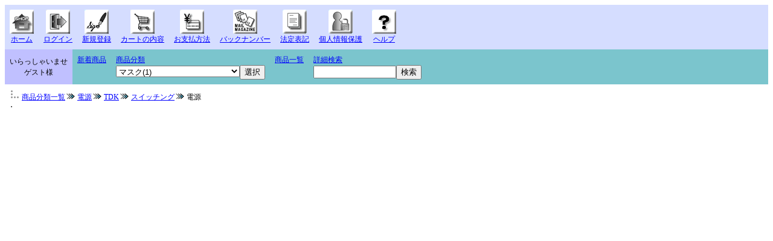

--- FILE ---
content_type: text/html;charset=EUC-JP
request_url: http://takahiro-e.co.jp/e-commex/cgi-bin/ex_disp_item_detail/id/HWS30A/
body_size: 7730
content:
<!DOCTYPE HTML PUBLIC "-//W3C//DTD HTML 4.01 Transitional//EN">
<HTML LANG="ja">
<head>
<meta http-equiv="content-type" content="text/html; charset=EUC-JP">
<meta http-equiv="content-style-type" content="text/css">
<meta name="keywords" content="HWS30A-24/A,半導体,IC,電子部品,ノーブル無線,国家技能検定,保守部品,スイッチ,LED,トランジスタ,サトーパーツ">
<meta name="description" content="昭和25年（1950年）に秋葉原電気街の旧秋葉原ラジオストアーで創業し、真空管販売から始はじまりトランジスタ、ダイオード、光デバイスなど、電子部品を専門に扱っていますお気軽にお問合せくださいタカヒロ電子有限会社&amp;#8195;東京都練馬区春日町4-34-6-202">
<link rel="canonical" href="https://www.takahiro-e.co.jp/e-commex/cgi-bin/ex_disp_item_detail/id/HWS30A/" />

<title>電源</title>
<style type="text/css">
<!--
	a:hover {text-decoration:underline; color:#AAAA66}
	span.normal{font-size:14px;line-height:20px}
	span.small{font-size:12px;line-height:18px}
	span.big{font-size:23px;line-height:30px}
	span.middle{font-size:16px;line-height:24px}
	div{font-size:8pt;line-height:12pt}
	div.categorylist{font-size:12px;line-height:18px;margin:0em 0em 0em 1em;padding:0em;}
	div.categorygroup{margin:0em;padding:0em;}
-->
</style>
<link href="/e-commex/css/add-style.css" rel="stylesheet" type="text/css">
<script type="text/javascript" src="/e-commex/cgi-bin/fold_category.js"></script>
<script type="text/javascript" src="/e-commex/cgi-bin/jquery-1.6.4.min.js"></script>
<script type="text/javascript" src="/e-commex/cgi-bin/jquery.cookie.js"></script>
<script type="text/javascript" src="/e-commex/cgi-bin/search.js?20230616"></script>


</head>
<body bgcolor="#FFFFFF" text="#000000" link="#0000FF" vlink="#0000FF" alink="#0000FF">
<table align="center" border="0" bgcolor="#D5DDFF" cellspacing="0" cellpadding="0" width="100%">
<tr bgcolor="#D5DDFF"><td>
 <table border="0" cellspacing="0" cellpadding="8">
 <tr>
<td align="center" nowrap><a href="https://www.takahiro-e.co.jp/"><img src="/e-commex/images/home.gif" border="0" alt="ホーム"><br><span class="small">ホーム</span></a></td>
<td align="center" nowrap><a href="https://www.takahiro-e.co.jp/e-commex/cgi-bin/ex_user_customer_login.cgi?jump=on&from1=ex_disp_item_detail%2Fid%2FHWS30A%2F" rel="nofollow"><img src="/e-commex/images/login.gif" border="0" alt="ログイン"><br><span class="small">ログイン</span></a></td>
<td align="center" nowrap><a href="https://www.takahiro-e.co.jp/e-commex/cgi-bin/ex_user_customer_create.cgi" rel="nofollow"><img src="/e-commex/images/signup.gif" border="0" alt="新規登録"><br><span class="small">新規登録</span></a></td>
<td align="center" nowrap><a href="https://www.takahiro-e.co.jp/e-commex/cgi-bin/ex_purchase_list.cgi" rel="nofollow"><img src="/e-commex/images/cart.gif" border="0" alt="カートの内容"><br><span class="small">カートの内容</span></a></td>
<td align="center" nowrap><a href="/e-commex/cgi-bin/ex_payment.cgi?jump=on&from1=ex_disp_item_detail%2Fid%2FHWS30A%2F" rel="nofollow"><img src="/e-commex/images/payment.gif" border="0" alt="お支払方法"><br><span class="small">お支払方法</span></a></td>
<td align="center" nowrap><a href="/e-commex/cgi-bin/ex_user_customer_back_list.cgi" rel="nofollow"><img src="/e-commex/images/mailmag.gif" border="0" alt="バックナンバー"><br><span class="small">バックナンバー</span></a></td>
<td align="center" nowrap><a href="/e-commex/cgi-bin/ex_law.cgi?jump=on&from1=ex_disp_item_detail%2Fid%2FHWS30A%2F" rel="nofollow"><img src="/e-commex/images/law.gif" border="0" alt="法定表記"><br><span class="small">法定表記</span></a></td>
<td align="center" nowrap><a href="/e-commex/cgi-bin/ex_privacy.cgi?jump=on&from1=ex_disp_item_detail%2Fid%2FHWS30A%2F" rel="nofollow"><img src="/e-commex/images/privacy.gif" border="0" alt="個人情報保護"><br><span class="small">個人情報保護</span></a></td>
<td align="center" nowrap><a href="/e-commex/cgi-bin/ex_help.cgi?jump=on&from1=ex_disp_item_detail%2Fid%2FHWS30A%2F" rel="nofollow"><img src="/e-commex/images/help.gif" border="0" alt="ヘルプ"><br><span class="small">ヘルプ</span></a></td>
 </tr>
 </table>
</td></tr>
</table>
<table align="center" border="0" bgcolor="#7BC5CD" cellspacing="0" cellpadding="0" width="100%">
<tr bgcolor="#7BC5CD"><td>
 <table border="0" cellspacing="0" cellpadding="8">
 <tr>
<td bgcolor="#C0C0FF" valign="middle" nowrap><span class="small"><table cellspacing="0" cellpadding="0" width="100%"><tr>
	<td align="center" nowrap><span class="small">いらっしゃいませ</span></td>
</tr>
<tr>
	<td align="center" nowrap><span class="small">ゲスト様</span></td>
</tr>
<tr>
	<td nowrap><span class="small"></span></td>
</tr>
</table></span></td>
<td valign="top"><span class="small"><a href="/e-commex/cgi-bin/ex_disp_new/">新着商品</a><br></span></td>
<td valign="top"><span class="small"><a href="/e-commex/cgi-bin/ex_disp_category/">商品分類</a><br><table cellspacing="0" cellpadding="0"><form action="#" id="frm_category" onsubmit="return Hinfo_ItemList('/e-commex/cgi-bin/ex_disp_category', 'frm_category');"><tr><td><select name="id"><option value="masuku">マスク(1)</option>
<option value="totuka">特価品</option>
<option value="tsonota">├その他特価品(19)</option>
<option value="totr">├トランジスタ</option>
<option value="pntr">│├トランジスタ(24)</option>
<option value="todeji">│├デジタルトランジ...(9)</option>
<option value="tofet">│└FET(1)</option>
<option value="d">├ダイオード1(19)</option>
<option value="c">├コンデンサ</option>
<option value="tanta">│├タンタルコンテ゛...(4)</option>
<option value="firumu">│├フイルム(2)</option>
<option value="torima">│├トリマコンテ゛ン...(2)</option>
<option value="denkai">│├電解コンデンサ(1)</option>
<option value="tyuu">│└チューブラ型電解...(0)</option>
<option value="tosyu">├特殊半導体(3)</option>
<option value="ledto">├LED(12)</option>
<option value="sw3">├スイッチ</option>
<option value="sw4">│└タクトスイッチ(1)</option>
<option value="ic1">├IC</option>
<option value="poweric2">│├レギュレータ(5)</option>
<option value="IC">│└IC(15)</option>
<option value="r">├抵抗</option>
<option value="rhan">│└半固定抵抗器(1)</option>
<option value="kiban">├ユニバーサル基板(67)</option>
<option value="henkan">├ＩＣ変換基板(19)</option>
<option value="eazo">├エアゾール・化学製品(6)</option>
<option value="janpu">├ジャンプワイヤ(4)</option>
<option value="cone">├Ｅ－クランプ(4)</option>
<option value="kou">├治具・工具(3)</option>
<option value="buredo">├ブレッドボード(7)</option>
<option value="kurimi">└クリーニングツール(1)</option>
<option value="nmc">ノーブル無線</option>
<option value="nconn">├N形コネクタ(24)</option>
<option value="sconn">├S形コネクタ(2)</option>
<option value="bncconn">├BNC形コネクタ(22)</option>
<option value="tnc">├TNC形コネクタ(9)</option>
<option value="nmconn">├NM形コネクタ(4)</option>
<option value="bnc75">├BNC75Ωコネクタ(3)</option>
<option value="nscon">└NSコネクタ(0)</option>
<option value="giken">国家技能検定</option>
<option value="assy">├電子機器組立</option>
<option value="class3">│├3級(2)</option>
<option value="class2">│├2級(2)</option>
<option value="class1">│└1級(2)</option>
<option value="oneclass">└単一等級</option>
<option value="connect">　└電子回路接続(3)</option>
<option value="semiconductor">半導体</option>
<option value="transistor">├トランジスタ</option>
<option value="germanium">│├ゲルマニウム(23)</option>
<option value="2sa">│├2SA  シリーズ(329)</option>
<option value="2sb">│├2SBシリーズ(164)</option>
<option value="2sc">│├2SCシリーズ(667)</option>
<option value="2sd">│├2SDシリーズ(210)</option>
<option value="kin">│├金属　タイプ</option>
<option value="jyan">││├ジャンボ タ...(9)</option>
<option value="to3">││├TO－３ タイ...(72)</option>
<option value="to66">││└TO－６６　タ...(16)</option>
<option value="dt">│├デジタルトランジ...(11)</option>
<option value="foreigntransistor">│├海外製トランジス...(20)</option>
<option value="igbt">│├IGBT(2)</option>
<option value="transistorarray">│├トランジスタアレ...(98)</option>
<option value="SONOTATR">│└その他トランジス...(1)</option>
<option value="fetkk">├FET</option>
<option value="2sk">│├2SKシリーズ(124)</option>
<option value="2sj">│├2SJシリーズ(36)</option>
<option value="3sk">│├3SKシリ－ズ(3)</option>
<option value="Fetn">│├海外 FET N-ｃｈ(6)</option>
<option value="fetj">│├海外 FET P-CH(2)</option>
<option value="fet-ar">│├FETアレー(1)</option>
<option value="msps">│├MSPS MOS FET(3)</option>
<option value="fet1">│└FET(1)</option>
<option value="diode">├ダイオード</option>
<option value="germaniumtr">│├ゲルマニウム(14)</option>
<option value="minidiode">│├小形ダイオード(21)</option>
<option value="varicap">│├バリキャップ(6)</option>
<option value="crd">│├CRD 定電流ダイオ...(13)</option>
<option value="rectifier">│├一般整流(111)</option>
<option value="frd">│├FRD(102)</option>
<option value="sbd">│├SBD(49)</option>
<option value="tvs">│├TVSアキシアル(1)</option>
<option value="bridgediode">│├単相ブリッジ(75)</option>
<option value="3bridgediode">│├三相ブリッジ(1)</option>
<option value="hvdiode">│├高圧(1)</option>
<option value="centertap">│├センタータップ(6)</option>
<option value="centertap1">│├センタータップ　...(7)</option>
<option value="centertap2">│├センタータップ　...(10)</option>
<option value="temperature">│├温度補償定電圧(2)</option>
<option value="stud">│├スタット型　一般...(42)</option>
<option value="stud1">│├スタット型　FRD(0)</option>
<option value="stud2">│├スタット型　SBD(0)</option>
<option value="pin">│├PIN(3)</option>
<option value="two">│├2素子(0)</option>
<option value="diode2">│├アキシャルダイオ...(0)</option>
<option value="abaran">│├アバランシェダイ...(6)</option>
<option value="tokud">│├特殊ダイオード(5)</option>
<option value="ksw">│├小型スイッイチン...(28)</option>
<option value="ksbd">│├小型ショットキー...(12)</option>
<option value="daia">│├ダイアック(2)</option>
<option value="dai">│├ダイオード(6)</option>
<option value="diode-array">│└ダイオードアレイ(1)</option>
<option value="zne1">├ツェナーダイオード（...</option>
<option value="200">│├200mW(1)</option>
<option value="250">│├250mW ツェナーダ...(46)</option>
<option value="300">│├300mw(1)</option>
<option value="400">│├400ｍW　ツェナー...(54)</option>
<option value="500">│├500ｍW　ツェナー...(205)</option>
<option value="1w">│├1W  ツェナーダイ...(117)</option>
<option value="25">│├2.5W　ツェナーダ...(6)</option>
<option value="3w">│├3W　ツェナーダイ...(5)</option>
<option value="5000W">│├5W　ツェナーダイ...(2)</option>
<option value="10w">│├10W　ツェナーダ...(10)</option>
<option value="ondoho">│└温度補償ツエナー...(0)</option>
<option value="opticaldevice">├光デバイス</option>
<option value="photocoupler">│├フォトカフ゜ラ(152)</option>
<option value="photosensor">│├フォトセンサ(2)</option>
<option value="phototransistor">│├フォトトランシ゛...(19)</option>
<option value="photodiode">│├フォトダイオード(11)</option>
<option value="led">│├LED(273)</option>
<option value="segumento">│└LED セク゛メント(60)</option>
<option value="ic">├ I C</option>
<option value="opeamp">│├オペアンプ(142)</option>
<option value="linear">│├リニア(19)</option>
<option value="conpareta">│├コンパレータ(35)</option>
<option value="motor-driver">│├モータードライブ(9)</option>
<option value="poweric">│├電源(248)</option>
<option value="poweramp">│├パワーアンプ(4)</option>
<option value="z80">│├Z80(6)</option>
<option value="led-ic">│├LED用 Ⅰ Ｃ(3)</option>
<option value="adc">│├A/D コンバータ(12)</option>
<option value="dac">│├D/A コンバータ(14)</option>
<option value="cpu">│├CPU(14)</option>
<option value="maikon">│├マイコン周辺ＬＳ...(21)</option>
<option value="ram">│├RAM(66)</option>
<option value="rom">│├ROM(31)</option>
<option value="FLASH">│├FLASH(2)</option>
<option value="75">│├７５シリーズ(90)</option>
<option value="ttl">│├7400シリーズ</option>
<option value="74">││├7400ｼﾘ-ｽ...(173)</option>
<option value="74ls">││├74LSｼﾘｰｽ...(398)</option>
<option value="74als">││├74ALSｼﾘｰ...(89)</option>
<option value="74s">││├74Sｼﾘｰｽ...(62)</option>
<option value="74as">││├74ASｼﾘｰｽ...(44)</option>
<option value="74H">││└74Hシリーズ(2)</option>
<option value="74f">│├74Fシリーズ(116)</option>
<option value="74hc">│├74HCｼﾘｰｽﾞ(463)</option>
<option value="74hct">│├74HCTｼﾘｰｽﾞ(70)</option>
<option value="74ac">│├74ACｼﾘｰｽﾞ(94)</option>
<option value="74act">│├74ACTｼﾘｰｽﾞ(67)</option>
<option value="74ABT">│├74ABTｼﾘｰｽﾞ(9)</option>
<option value="40h">│├40Hｼﾘｰｽﾞ(34)</option>
<option value="74c">│├MM74Cシリーズ(24)</option>
<option value="Cmos">│├C-MOS</option>
<option value="cmos40">││├C-MOS4000ｼ...(122)</option>
<option value="cmos45">││├C-MOS4500ｼ...(30)</option>
<option value="cmos14">││├C-MOS14000ｼ...(81)</option>
<option value="cmos145">││├C-MOS14500ｼ...(63)</option>
<option value="74LCX">││├74LCXシリー...(2)</option>
<option value="74FCT">││└74FCTシリー...(1)</option>
<option value="5000">│├TC5000シリーズ(13)</option>
<option value="9000">│├TC9000シリーズ(7)</option>
<option value="onegate">│├ワンゲート(1)</option>
<option value="contoroura">│├PWMコントローラ(4)</option>
<option value="tokusyuic">│├特殊ＩＣ(23)</option>
<option value="ic2">│├一般IC(1077)</option>
<option value="74hcu">│├74HCUシリーズ(2)</option>
<option value="MPU">│├MPU(24)</option>
<option value="MCU">│├MCU(13)</option>
<option value="ad">│├アナログ・デバイ...(94)</option>
<option value="mc">│├モトローラ社製品(26)</option>
<option value="max">│├マキシム社製IC(15)</option>
<option value="bb">│├Burr-Brown（TI）...(14)</option>
<option value="rca">│├RCA(25)</option>
<option value="PAL">│├PAL(13)</option>
<option value="PIC">│├PIC(5)</option>
<option value="INT">│├インターフェース(21)</option>
<option value="FIFO">│├FIFO(2)</option>
<option value="EPLD">│├EPLD(2)</option>
<option value="PLD">│└PLD(14)</option>
<option value="scrtriac">├SCR/トライアック</option>
<option value="triac">│├トライアック(57)</option>
<option value="scr">│├SCR(76)</option>
<option value="gto">│└GTO(2)</option>
<option value="put">├PUT</option>
<option value="put2">│└PUT(5)</option>
<option value="tokusyu">├特殊半導体</option>
<option value="pnpn">│├ｐｎｐｎ　スイッ...(0)</option>
<option value="tokusyuhan">│└特殊部品(1)</option>
<option value="hallelements">├ホール素子</option>
<option value="hallelements2">│└ホール素子2(1)</option>
<option value="laser">├レーザーダイオード(9)</option>
<option value="icp">├ICプロテクタ(5)</option>
<option value="kaigaitr">├海外トランジスタ(4)</option>
<option value="sbs">├SBS(1)</option>
<option value="ccd">├CCD(4)</option>
<option value="SSR">├SSR(ソリッドステイト...(4)</option>
<option value="surge-ab">└サージアブソーバー</option>
<option value="barisuter">　├バリスター(26)</option>
<option value="VRD">　└サージアブソーバ...(3)</option>
<option value="ele-parts">電子部品</option>
<option value="relay">├リレー</option>
<option value="relay2">│├富士通高見沢(2)</option>
<option value="photomos">│├Panasonic フォト...(8)</option>
<option value="relay1">│└リレ1(3)</option>
<option value="socket">├ソケット</option>
<option value="lever">│├レバー式(13)</option>
<option value="icsocket">│├I C ソケット(51)</option>
<option value="resepu">│├ＡＰ社 レセプタ...(2)</option>
<option value="PINSOKET">│├ピンソケット(3)</option>
<option value="LEDSOCKET">│└LEDソケット(2)</option>
<option value="heda">├ヘッダーピン</option>
<option value="sen">│├ＡＰ社 直線型コ...(2)</option>
<option value="kaku">│├ＡＰ社 直角型コ...(2)</option>
<option value="PINHEDER">│└ピンヘッダ(7)</option>
<option value="crystal">├水晶発振</option>
<option value="crystal2">│├水晶発振器(5)</option>
<option value="crystal3">│└水晶振動子(1)</option>
<option value="thermistor">├サーミスタ</option>
<option value="tempthermistor">│└温度測定(3)</option>
<option value="tanshi">├端子(2)</option>
<option value="coa">├コア</option>
<option value="f-coa">│└フェライトコア(1)</option>
<option value="kf">├クランプフイルター(1)</option>
<option value="tear">├抵抗アレー</option>
<option value="898-1">│├898-1シリーズ(14)</option>
<option value="898-3">│├898-3シリーズ(18)</option>
<option value="899-1">│├899-1シリーズ(15)</option>
<option value="899-3">│├899-3シリーズ(19)</option>
<option value="898-5">│├898-5シリーズ(2)</option>
<option value="899-5">│└899-5シリーズ(2)</option>
<option value="gaido">├ガイドレ－ル(5)</option>
<option value="fuiruta">├ｾﾗﾐｯｸﾌｲﾙﾀ(4)</option>
<option value="dl">├ディレイライン(4)</option>
<option value="si-to">├絶縁シート(1)</option>
<option value="taiko">├抵抗</option>
<option value="stct">│├サーメットトリマ(4)</option>
<option value="SOLID">│├ソリッド抵抗(0)</option>
<option value="CARBON">│├カーボン抵抗(0)</option>
<option value="METAL">│├金属皮膜抵抗(0)</option>
<option value="METALOXIDE">│├酸化金属皮膜抵抗(0)</option>
<option value="CEMENT">│├セメント抵抗(0)</option>
<option value="HORO">│├ホーロー抵抗(0)</option>
<option value="KAHEN">│└可変抵抗(1)</option>
<option value="tyuon">├超音波センサ(2)</option>
<option value="coil">├インダクタ、コイル(1)</option>
<option value="capacitor">├コンデンサ</option>
<option value="DENKAI">│├アルミ電解コンデ...(0)</option>
<option value="Tantal">│├タンタルコンデン...(0)</option>
<option value="FILM">│├フィルムコンデン...(2)</option>
<option value="ceramic">│├セラミックコンデ...(2)</option>
<option value="styrene">│├スチロールコンデ...(0)</option>
<option value="mica">│└マイカコンデンサ(0)</option>
<option value="SONOTA">└その他(1)</option>
<option value="ele-parts2">電気部品</option>
<option value="switch">└スイッチ(1)</option>
<option value="KOUGU">機械工具電材</option>
<option value="hannda">├ハンダ(3)</option>
<option value="KIBANN">└基板(5)</option>
<option value="power">電源</option>
<option value="tdk">├TDK</option>
<option value="switched-power">│├スイッチング(0)</option>
<option value="DC-DC">│├DC-DCコンバータ(2)</option>
<option value="DC-DCIN">│└DC/DCインバータ...(0)</option>
<option value="cosel">└COSEL</option>
<option value="switched-power2">　└スイッチング(3)</option>
<option value="fin">放熱器</option>
<option value="kuro">├黒崎製作所(12)</option>
<option value="kamon">├カモン(1)</option>
<option value="FIN-HOKA">├その他(3)</option>
<option value="LEX">└LEX(3)</option>
<option value="konekuta">ｶｰﾄﾞｴｯｼﾞｺﾈｸﾀ(25)</option>
<option value="sunhayato">サンハヤト</option>
<option value="tool">├治具・工具</option>
<option value="pins">│├ピンそろった(1)</option>
<option value="icin">│├IC挿入治具(2)</option>
<option value="icoff">│└IC引き抜き治具(4)</option>
<option value="edu">├教育実習用</option>
<option value="bbord">│├ブレットボード(4)</option>
<option value="jumpwirekit">│├ジャンプワイヤキ...(1)</option>
<option value="jumpwire">│└ジャンプワイヤ(0)</option>
<option value="uniboard">├ユニバーサル基板</option>
<option value="U-KIBANN">│├基板(5)</option>
<option value="exboard2">│├変換基板(1)</option>
<option value="led3">│└LED(0)</option>
<option value="chemical">├エアゾール・化学製品</option>
<option value="contact">│├接点復活剤(0)</option>
<option value="hayato-ru">│├一般用洗浄剤(1)</option>
<option value="HOKA">│└その他(1)</option>
<option value="clmp">├イークランプ</option>
<option value="e-clmp">│└e-clamp(6)</option>
<option value="JOWConnectors">└ジョーコネクター(9)</option>
<option value="omuro">オムロン</option>
<option value="rirei3">├リレー</option>
<option value="fetrirei">│├MOS FET リレー(0)</option>
<option value="rirei4">│└一般 リレー(1)</option>
<option value="sw1">└スイッチ</option>
<option value="sw2">　└タクトスイッチ(0)</option>
<option value="fujiso">ニデック(旧フジソク)</option>
<option value="sw">├SW</option>
<option value="2psw">│├2極　スイッチ(0)</option>
<option value="4psw">│└4極双投/4P  pole(0)</option>
<option value="dip">├DIPｽﾗｲﾄﾞSW(44)</option>
<option value="rou">├ロータリーSW(11)</option>
<option value="ken">├検出SW(0)</option>
<option value="togu">├トグルSW(181)</option>
<option value="rousw">├ロータリーコードSW(19)</option>
<option value="souko">├照光式押ボタンSW(52)</option>
<option value="roka">├ロッカーSW(58)</option>
<option value="reba">├レバー・ロッカーSW(30)</option>
<option value="sura">├スライドSW(58)</option>
<option value="kisw">├キーSW(5)</option>
<option value="taku">├タクティールSWタクテ...(8)</option>
<option value="osisw">├押ボタンSW(87)</option>
<option value="aku">└アクセサリー(1)</option>
<option value="lightning">雷対策(0)</option>
<option value="nisyu">第二種電気工事士　技能試...</option>
<option value="nisyuko">├第二種電気工事士　技...(0)</option>
<option value="nisyukou">└HOZAN 第二種電気工事...(1)</option>
<option value="fukutsu">福山通運　￥３３０　関東...(1)</option>
<option value="beto">別途手数料(2)</option>
<option value="soh">その他在庫品(3)</option>
<option value="daihiki">代引手数料(1)</option>
<option value="elekit">エレキット(0)</option>
</select><input type="submit" value="選択"></td></tr></form></table>
</span></td>
<td valign="top"><span class="small"><a href="/e-commex/cgi-bin/ex_disp_item/">商品一覧</a></span></td>
<td valign="top" nowrap><span class="small"><table cellspacing="0" cellpadding="0"><form action="/e-commex/cgi-bin/ex_simple_search.cgi" method="post"><tr><td><span class="small"><a href="/e-commex/cgi-bin/ex_search_exe.cgi" rel="nofollow">詳細検索</a><br><input type="text" name="txt_keyword" maxlength="64" size="15" value=""><input type="submit" value="検索"></span></td></tr></form></table></span></td>
 </tr>
 </table>
</td></tr>
</table>
<table align="center" border="0" bgcolor="#FFFFFF" cellspacing="0" cellpadding="0" width="100%">
<tr bgcolor="#FFFFFF"><td valign="top" height="600">
 <table border="0" cellspacing="0" cellpadding="10" width="100%">
 <tr>
<td><script language="JavaScript">
<!--
function CallCGI(val) {
	var i = 0;
	var len = document.forms.length;
	var objf;
	for(i = 0; i < len; i++) {
		if(document.forms[i].name == val) {
			objf = document.forms[i];
			break;
		}
	}
	var m = -1;
	var n = -1;
	len = objf.elements.length;
	for(i = 0; i < len; i++) {
		if(objf.elements[i].name == "SUBITEMID") {
			m = objf.elements[i].selectedIndex;
		} else if(objf.elements[i].name == "SUBITEM2ID") {
			n = objf.elements[i].selectedIndex;
		}
	}
	var url = "/e-commex/cgi-bin/ex_disp_item_detail.cgi?id=HWS30A&item=" + val;
	if(m >= 0) {
		url += "&subitem=" + objf.SUBITEMID.options[m].value;
	}
	if(n >= 0) {
		url += "&subitem2=" + objf.SUBITEM2ID.options[n].value;
	}
	url += "#" + val;
	location.href = url;
}
//-->
</script>
<!-- -->
<script type="application/ld+json">
{
"@context" : "http://schema.org",
"@graph" :
[
{
  "@type": "BreadcrumbList",
  "itemListElement":
  [
	    {
      "@type": "ListItem",
      "position": 1,
      "item":
      {
        "@id": "http://www.takahiro-e.co.jp/e-commex/cgi-bin/ex_disp_category/",
        "name": "商品分類一覧"
      }
    }
,    {
      "@type": "ListItem",
      "position": 2,
      "item":
      {
        "@id": "http://www.takahiro-e.co.jp/e-commex/cgi-bin/ex_disp_category/id/power/",
        "name": "電源"
      }
    }
,    {
      "@type": "ListItem",
      "position": 3,
      "item":
      {
        "@id": "http://www.takahiro-e.co.jp/e-commex/cgi-bin/ex_disp_category/id/tdk/",
        "name": "TDK"
      }
    }
,    {
      "@type": "ListItem",
      "position": 4,
      "item":
      {
        "@id": "http://www.takahiro-e.co.jp/e-commex/cgi-bin/ex_disp_category/id/switched-power/",
        "name": "スイッチング"
      }
    }
,    {
      "@type": "ListItem",
      "position": 5,
      "item":
      {
        "@id": "http://www.takahiro-e.co.jp/e-commex/cgi-bin/ex_disp_item_detail/id/HWS30A/",
        "name": "電源"
      }
    }

  ]
}

]
}
</script>
<!-- -->
<span class="small"><img src="/e-commex/images/sq1.gif"><a href="/e-commex/cgi-bin/ex_disp_category/">商品分類一覧</a><img src="/e-commex/images/sq2.gif"><a href="/e-commex/cgi-bin/ex_disp_category/id/power/">電源</a><img src="/e-commex/images/sq2.gif"><a href="/e-commex/cgi-bin/ex_disp_category/id/tdk/">TDK</a><img src="/e-commex/images/sq2.gif"><a href="/e-commex/cgi-bin/ex_disp_category/id/switched-power/">スイッチング</a><img src="/e-commex/images/sq2.gif">電源<br></span></style>
<table border="0">
<form action="" method="post">

<tr>
	<td><span class="small"></span></td>
</tr>
</form>
</table>
<table width="" height="" bgcolor="#" border="" bordercolor="" cellspacing="" cellpadding="">

</table>
<table border="0">
<form action="" method="post">

<tr>
	<td><span class="small"></span></td>
</tr>
</form>
</table>

</td>

 </tr>
 </table>
</td></tr>
</table>
<div style="margin:0px;padding:0px;"><a href="http://www.asj.ne.jp/" target="_blank"><img src="/e-commex/images/rentalserver-asj-hostingservice.gif" style="float:right;border-style:none;" alt="レンタルサーバーASJホスティングサービス"></a></div>
</body>
</html>


--- FILE ---
content_type: text/html;charset=EUC-JP
request_url: https://takahiro-e.co.jp/e-commex/cgi-bin/ex_disp_item_detail/id/HWS30A/
body_size: 7730
content:
<!DOCTYPE HTML PUBLIC "-//W3C//DTD HTML 4.01 Transitional//EN">
<HTML LANG="ja">
<head>
<meta http-equiv="content-type" content="text/html; charset=EUC-JP">
<meta http-equiv="content-style-type" content="text/css">
<meta name="keywords" content="HWS30A-24/A,半導体,IC,電子部品,ノーブル無線,国家技能検定,保守部品,スイッチ,LED,トランジスタ,サトーパーツ">
<meta name="description" content="昭和25年（1950年）に秋葉原電気街の旧秋葉原ラジオストアーで創業し、真空管販売から始はじまりトランジスタ、ダイオード、光デバイスなど、電子部品を専門に扱っていますお気軽にお問合せくださいタカヒロ電子有限会社&amp;#8195;東京都練馬区春日町4-34-6-202">
<link rel="canonical" href="https://www.takahiro-e.co.jp/e-commex/cgi-bin/ex_disp_item_detail/id/HWS30A/" />

<title>電源</title>
<style type="text/css">
<!--
	a:hover {text-decoration:underline; color:#AAAA66}
	span.normal{font-size:14px;line-height:20px}
	span.small{font-size:12px;line-height:18px}
	span.big{font-size:23px;line-height:30px}
	span.middle{font-size:16px;line-height:24px}
	div{font-size:8pt;line-height:12pt}
	div.categorylist{font-size:12px;line-height:18px;margin:0em 0em 0em 1em;padding:0em;}
	div.categorygroup{margin:0em;padding:0em;}
-->
</style>
<link href="/e-commex/css/add-style.css" rel="stylesheet" type="text/css">
<script type="text/javascript" src="/e-commex/cgi-bin/fold_category.js"></script>
<script type="text/javascript" src="/e-commex/cgi-bin/jquery-1.6.4.min.js"></script>
<script type="text/javascript" src="/e-commex/cgi-bin/jquery.cookie.js"></script>
<script type="text/javascript" src="/e-commex/cgi-bin/search.js?20230616"></script>


</head>
<body bgcolor="#FFFFFF" text="#000000" link="#0000FF" vlink="#0000FF" alink="#0000FF">
<table align="center" border="0" bgcolor="#D5DDFF" cellspacing="0" cellpadding="0" width="100%">
<tr bgcolor="#D5DDFF"><td>
 <table border="0" cellspacing="0" cellpadding="8">
 <tr>
<td align="center" nowrap><a href="https://www.takahiro-e.co.jp/"><img src="/e-commex/images/home.gif" border="0" alt="ホーム"><br><span class="small">ホーム</span></a></td>
<td align="center" nowrap><a href="https://www.takahiro-e.co.jp/e-commex/cgi-bin/ex_user_customer_login.cgi?jump=on&from1=ex_disp_item_detail%2Fid%2FHWS30A%2F" rel="nofollow"><img src="/e-commex/images/login.gif" border="0" alt="ログイン"><br><span class="small">ログイン</span></a></td>
<td align="center" nowrap><a href="https://www.takahiro-e.co.jp/e-commex/cgi-bin/ex_user_customer_create.cgi" rel="nofollow"><img src="/e-commex/images/signup.gif" border="0" alt="新規登録"><br><span class="small">新規登録</span></a></td>
<td align="center" nowrap><a href="https://www.takahiro-e.co.jp/e-commex/cgi-bin/ex_purchase_list.cgi" rel="nofollow"><img src="/e-commex/images/cart.gif" border="0" alt="カートの内容"><br><span class="small">カートの内容</span></a></td>
<td align="center" nowrap><a href="/e-commex/cgi-bin/ex_payment.cgi?jump=on&from1=ex_disp_item_detail%2Fid%2FHWS30A%2F" rel="nofollow"><img src="/e-commex/images/payment.gif" border="0" alt="お支払方法"><br><span class="small">お支払方法</span></a></td>
<td align="center" nowrap><a href="/e-commex/cgi-bin/ex_user_customer_back_list.cgi" rel="nofollow"><img src="/e-commex/images/mailmag.gif" border="0" alt="バックナンバー"><br><span class="small">バックナンバー</span></a></td>
<td align="center" nowrap><a href="/e-commex/cgi-bin/ex_law.cgi?jump=on&from1=ex_disp_item_detail%2Fid%2FHWS30A%2F" rel="nofollow"><img src="/e-commex/images/law.gif" border="0" alt="法定表記"><br><span class="small">法定表記</span></a></td>
<td align="center" nowrap><a href="/e-commex/cgi-bin/ex_privacy.cgi?jump=on&from1=ex_disp_item_detail%2Fid%2FHWS30A%2F" rel="nofollow"><img src="/e-commex/images/privacy.gif" border="0" alt="個人情報保護"><br><span class="small">個人情報保護</span></a></td>
<td align="center" nowrap><a href="/e-commex/cgi-bin/ex_help.cgi?jump=on&from1=ex_disp_item_detail%2Fid%2FHWS30A%2F" rel="nofollow"><img src="/e-commex/images/help.gif" border="0" alt="ヘルプ"><br><span class="small">ヘルプ</span></a></td>
 </tr>
 </table>
</td></tr>
</table>
<table align="center" border="0" bgcolor="#7BC5CD" cellspacing="0" cellpadding="0" width="100%">
<tr bgcolor="#7BC5CD"><td>
 <table border="0" cellspacing="0" cellpadding="8">
 <tr>
<td bgcolor="#C0C0FF" valign="middle" nowrap><span class="small"><table cellspacing="0" cellpadding="0" width="100%"><tr>
	<td align="center" nowrap><span class="small">いらっしゃいませ</span></td>
</tr>
<tr>
	<td align="center" nowrap><span class="small">ゲスト様</span></td>
</tr>
<tr>
	<td nowrap><span class="small"></span></td>
</tr>
</table></span></td>
<td valign="top"><span class="small"><a href="/e-commex/cgi-bin/ex_disp_new/">新着商品</a><br></span></td>
<td valign="top"><span class="small"><a href="/e-commex/cgi-bin/ex_disp_category/">商品分類</a><br><table cellspacing="0" cellpadding="0"><form action="#" id="frm_category" onsubmit="return Hinfo_ItemList('/e-commex/cgi-bin/ex_disp_category', 'frm_category');"><tr><td><select name="id"><option value="masuku">マスク(1)</option>
<option value="totuka">特価品</option>
<option value="tsonota">├その他特価品(19)</option>
<option value="totr">├トランジスタ</option>
<option value="pntr">│├トランジスタ(24)</option>
<option value="todeji">│├デジタルトランジ...(9)</option>
<option value="tofet">│└FET(1)</option>
<option value="d">├ダイオード1(19)</option>
<option value="c">├コンデンサ</option>
<option value="tanta">│├タンタルコンテ゛...(4)</option>
<option value="firumu">│├フイルム(2)</option>
<option value="torima">│├トリマコンテ゛ン...(2)</option>
<option value="denkai">│├電解コンデンサ(1)</option>
<option value="tyuu">│└チューブラ型電解...(0)</option>
<option value="tosyu">├特殊半導体(3)</option>
<option value="ledto">├LED(12)</option>
<option value="sw3">├スイッチ</option>
<option value="sw4">│└タクトスイッチ(1)</option>
<option value="ic1">├IC</option>
<option value="poweric2">│├レギュレータ(5)</option>
<option value="IC">│└IC(15)</option>
<option value="r">├抵抗</option>
<option value="rhan">│└半固定抵抗器(1)</option>
<option value="kiban">├ユニバーサル基板(67)</option>
<option value="henkan">├ＩＣ変換基板(19)</option>
<option value="eazo">├エアゾール・化学製品(6)</option>
<option value="janpu">├ジャンプワイヤ(4)</option>
<option value="cone">├Ｅ－クランプ(4)</option>
<option value="kou">├治具・工具(3)</option>
<option value="buredo">├ブレッドボード(7)</option>
<option value="kurimi">└クリーニングツール(1)</option>
<option value="nmc">ノーブル無線</option>
<option value="nconn">├N形コネクタ(24)</option>
<option value="sconn">├S形コネクタ(2)</option>
<option value="bncconn">├BNC形コネクタ(22)</option>
<option value="tnc">├TNC形コネクタ(9)</option>
<option value="nmconn">├NM形コネクタ(4)</option>
<option value="bnc75">├BNC75Ωコネクタ(3)</option>
<option value="nscon">└NSコネクタ(0)</option>
<option value="giken">国家技能検定</option>
<option value="assy">├電子機器組立</option>
<option value="class3">│├3級(2)</option>
<option value="class2">│├2級(2)</option>
<option value="class1">│└1級(2)</option>
<option value="oneclass">└単一等級</option>
<option value="connect">　└電子回路接続(3)</option>
<option value="semiconductor">半導体</option>
<option value="transistor">├トランジスタ</option>
<option value="germanium">│├ゲルマニウム(23)</option>
<option value="2sa">│├2SA  シリーズ(329)</option>
<option value="2sb">│├2SBシリーズ(164)</option>
<option value="2sc">│├2SCシリーズ(667)</option>
<option value="2sd">│├2SDシリーズ(210)</option>
<option value="kin">│├金属　タイプ</option>
<option value="jyan">││├ジャンボ タ...(9)</option>
<option value="to3">││├TO－３ タイ...(72)</option>
<option value="to66">││└TO－６６　タ...(16)</option>
<option value="dt">│├デジタルトランジ...(11)</option>
<option value="foreigntransistor">│├海外製トランジス...(20)</option>
<option value="igbt">│├IGBT(2)</option>
<option value="transistorarray">│├トランジスタアレ...(98)</option>
<option value="SONOTATR">│└その他トランジス...(1)</option>
<option value="fetkk">├FET</option>
<option value="2sk">│├2SKシリーズ(124)</option>
<option value="2sj">│├2SJシリーズ(36)</option>
<option value="3sk">│├3SKシリ－ズ(3)</option>
<option value="Fetn">│├海外 FET N-ｃｈ(6)</option>
<option value="fetj">│├海外 FET P-CH(2)</option>
<option value="fet-ar">│├FETアレー(1)</option>
<option value="msps">│├MSPS MOS FET(3)</option>
<option value="fet1">│└FET(1)</option>
<option value="diode">├ダイオード</option>
<option value="germaniumtr">│├ゲルマニウム(14)</option>
<option value="minidiode">│├小形ダイオード(21)</option>
<option value="varicap">│├バリキャップ(6)</option>
<option value="crd">│├CRD 定電流ダイオ...(13)</option>
<option value="rectifier">│├一般整流(111)</option>
<option value="frd">│├FRD(102)</option>
<option value="sbd">│├SBD(49)</option>
<option value="tvs">│├TVSアキシアル(1)</option>
<option value="bridgediode">│├単相ブリッジ(75)</option>
<option value="3bridgediode">│├三相ブリッジ(1)</option>
<option value="hvdiode">│├高圧(1)</option>
<option value="centertap">│├センタータップ(6)</option>
<option value="centertap1">│├センタータップ　...(7)</option>
<option value="centertap2">│├センタータップ　...(10)</option>
<option value="temperature">│├温度補償定電圧(2)</option>
<option value="stud">│├スタット型　一般...(42)</option>
<option value="stud1">│├スタット型　FRD(0)</option>
<option value="stud2">│├スタット型　SBD(0)</option>
<option value="pin">│├PIN(3)</option>
<option value="two">│├2素子(0)</option>
<option value="diode2">│├アキシャルダイオ...(0)</option>
<option value="abaran">│├アバランシェダイ...(6)</option>
<option value="tokud">│├特殊ダイオード(5)</option>
<option value="ksw">│├小型スイッイチン...(28)</option>
<option value="ksbd">│├小型ショットキー...(12)</option>
<option value="daia">│├ダイアック(2)</option>
<option value="dai">│├ダイオード(6)</option>
<option value="diode-array">│└ダイオードアレイ(1)</option>
<option value="zne1">├ツェナーダイオード（...</option>
<option value="200">│├200mW(1)</option>
<option value="250">│├250mW ツェナーダ...(46)</option>
<option value="300">│├300mw(1)</option>
<option value="400">│├400ｍW　ツェナー...(54)</option>
<option value="500">│├500ｍW　ツェナー...(205)</option>
<option value="1w">│├1W  ツェナーダイ...(117)</option>
<option value="25">│├2.5W　ツェナーダ...(6)</option>
<option value="3w">│├3W　ツェナーダイ...(5)</option>
<option value="5000W">│├5W　ツェナーダイ...(2)</option>
<option value="10w">│├10W　ツェナーダ...(10)</option>
<option value="ondoho">│└温度補償ツエナー...(0)</option>
<option value="opticaldevice">├光デバイス</option>
<option value="photocoupler">│├フォトカフ゜ラ(152)</option>
<option value="photosensor">│├フォトセンサ(2)</option>
<option value="phototransistor">│├フォトトランシ゛...(19)</option>
<option value="photodiode">│├フォトダイオード(11)</option>
<option value="led">│├LED(273)</option>
<option value="segumento">│└LED セク゛メント(60)</option>
<option value="ic">├ I C</option>
<option value="opeamp">│├オペアンプ(142)</option>
<option value="linear">│├リニア(19)</option>
<option value="conpareta">│├コンパレータ(35)</option>
<option value="motor-driver">│├モータードライブ(9)</option>
<option value="poweric">│├電源(248)</option>
<option value="poweramp">│├パワーアンプ(4)</option>
<option value="z80">│├Z80(6)</option>
<option value="led-ic">│├LED用 Ⅰ Ｃ(3)</option>
<option value="adc">│├A/D コンバータ(12)</option>
<option value="dac">│├D/A コンバータ(14)</option>
<option value="cpu">│├CPU(14)</option>
<option value="maikon">│├マイコン周辺ＬＳ...(21)</option>
<option value="ram">│├RAM(66)</option>
<option value="rom">│├ROM(31)</option>
<option value="FLASH">│├FLASH(2)</option>
<option value="75">│├７５シリーズ(90)</option>
<option value="ttl">│├7400シリーズ</option>
<option value="74">││├7400ｼﾘ-ｽ...(173)</option>
<option value="74ls">││├74LSｼﾘｰｽ...(398)</option>
<option value="74als">││├74ALSｼﾘｰ...(89)</option>
<option value="74s">││├74Sｼﾘｰｽ...(62)</option>
<option value="74as">││├74ASｼﾘｰｽ...(44)</option>
<option value="74H">││└74Hシリーズ(2)</option>
<option value="74f">│├74Fシリーズ(116)</option>
<option value="74hc">│├74HCｼﾘｰｽﾞ(463)</option>
<option value="74hct">│├74HCTｼﾘｰｽﾞ(70)</option>
<option value="74ac">│├74ACｼﾘｰｽﾞ(94)</option>
<option value="74act">│├74ACTｼﾘｰｽﾞ(67)</option>
<option value="74ABT">│├74ABTｼﾘｰｽﾞ(9)</option>
<option value="40h">│├40Hｼﾘｰｽﾞ(34)</option>
<option value="74c">│├MM74Cシリーズ(24)</option>
<option value="Cmos">│├C-MOS</option>
<option value="cmos40">││├C-MOS4000ｼ...(122)</option>
<option value="cmos45">││├C-MOS4500ｼ...(30)</option>
<option value="cmos14">││├C-MOS14000ｼ...(81)</option>
<option value="cmos145">││├C-MOS14500ｼ...(63)</option>
<option value="74LCX">││├74LCXシリー...(2)</option>
<option value="74FCT">││└74FCTシリー...(1)</option>
<option value="5000">│├TC5000シリーズ(13)</option>
<option value="9000">│├TC9000シリーズ(7)</option>
<option value="onegate">│├ワンゲート(1)</option>
<option value="contoroura">│├PWMコントローラ(4)</option>
<option value="tokusyuic">│├特殊ＩＣ(23)</option>
<option value="ic2">│├一般IC(1077)</option>
<option value="74hcu">│├74HCUシリーズ(2)</option>
<option value="MPU">│├MPU(24)</option>
<option value="MCU">│├MCU(13)</option>
<option value="ad">│├アナログ・デバイ...(94)</option>
<option value="mc">│├モトローラ社製品(26)</option>
<option value="max">│├マキシム社製IC(15)</option>
<option value="bb">│├Burr-Brown（TI）...(14)</option>
<option value="rca">│├RCA(25)</option>
<option value="PAL">│├PAL(13)</option>
<option value="PIC">│├PIC(5)</option>
<option value="INT">│├インターフェース(21)</option>
<option value="FIFO">│├FIFO(2)</option>
<option value="EPLD">│├EPLD(2)</option>
<option value="PLD">│└PLD(14)</option>
<option value="scrtriac">├SCR/トライアック</option>
<option value="triac">│├トライアック(57)</option>
<option value="scr">│├SCR(76)</option>
<option value="gto">│└GTO(2)</option>
<option value="put">├PUT</option>
<option value="put2">│└PUT(5)</option>
<option value="tokusyu">├特殊半導体</option>
<option value="pnpn">│├ｐｎｐｎ　スイッ...(0)</option>
<option value="tokusyuhan">│└特殊部品(1)</option>
<option value="hallelements">├ホール素子</option>
<option value="hallelements2">│└ホール素子2(1)</option>
<option value="laser">├レーザーダイオード(9)</option>
<option value="icp">├ICプロテクタ(5)</option>
<option value="kaigaitr">├海外トランジスタ(4)</option>
<option value="sbs">├SBS(1)</option>
<option value="ccd">├CCD(4)</option>
<option value="SSR">├SSR(ソリッドステイト...(4)</option>
<option value="surge-ab">└サージアブソーバー</option>
<option value="barisuter">　├バリスター(26)</option>
<option value="VRD">　└サージアブソーバ...(3)</option>
<option value="ele-parts">電子部品</option>
<option value="relay">├リレー</option>
<option value="relay2">│├富士通高見沢(2)</option>
<option value="photomos">│├Panasonic フォト...(8)</option>
<option value="relay1">│└リレ1(3)</option>
<option value="socket">├ソケット</option>
<option value="lever">│├レバー式(13)</option>
<option value="icsocket">│├I C ソケット(51)</option>
<option value="resepu">│├ＡＰ社 レセプタ...(2)</option>
<option value="PINSOKET">│├ピンソケット(3)</option>
<option value="LEDSOCKET">│└LEDソケット(2)</option>
<option value="heda">├ヘッダーピン</option>
<option value="sen">│├ＡＰ社 直線型コ...(2)</option>
<option value="kaku">│├ＡＰ社 直角型コ...(2)</option>
<option value="PINHEDER">│└ピンヘッダ(7)</option>
<option value="crystal">├水晶発振</option>
<option value="crystal2">│├水晶発振器(5)</option>
<option value="crystal3">│└水晶振動子(1)</option>
<option value="thermistor">├サーミスタ</option>
<option value="tempthermistor">│└温度測定(3)</option>
<option value="tanshi">├端子(2)</option>
<option value="coa">├コア</option>
<option value="f-coa">│└フェライトコア(1)</option>
<option value="kf">├クランプフイルター(1)</option>
<option value="tear">├抵抗アレー</option>
<option value="898-1">│├898-1シリーズ(14)</option>
<option value="898-3">│├898-3シリーズ(18)</option>
<option value="899-1">│├899-1シリーズ(15)</option>
<option value="899-3">│├899-3シリーズ(19)</option>
<option value="898-5">│├898-5シリーズ(2)</option>
<option value="899-5">│└899-5シリーズ(2)</option>
<option value="gaido">├ガイドレ－ル(5)</option>
<option value="fuiruta">├ｾﾗﾐｯｸﾌｲﾙﾀ(4)</option>
<option value="dl">├ディレイライン(4)</option>
<option value="si-to">├絶縁シート(1)</option>
<option value="taiko">├抵抗</option>
<option value="stct">│├サーメットトリマ(4)</option>
<option value="SOLID">│├ソリッド抵抗(0)</option>
<option value="CARBON">│├カーボン抵抗(0)</option>
<option value="METAL">│├金属皮膜抵抗(0)</option>
<option value="METALOXIDE">│├酸化金属皮膜抵抗(0)</option>
<option value="CEMENT">│├セメント抵抗(0)</option>
<option value="HORO">│├ホーロー抵抗(0)</option>
<option value="KAHEN">│└可変抵抗(1)</option>
<option value="tyuon">├超音波センサ(2)</option>
<option value="coil">├インダクタ、コイル(1)</option>
<option value="capacitor">├コンデンサ</option>
<option value="DENKAI">│├アルミ電解コンデ...(0)</option>
<option value="Tantal">│├タンタルコンデン...(0)</option>
<option value="FILM">│├フィルムコンデン...(2)</option>
<option value="ceramic">│├セラミックコンデ...(2)</option>
<option value="styrene">│├スチロールコンデ...(0)</option>
<option value="mica">│└マイカコンデンサ(0)</option>
<option value="SONOTA">└その他(1)</option>
<option value="ele-parts2">電気部品</option>
<option value="switch">└スイッチ(1)</option>
<option value="KOUGU">機械工具電材</option>
<option value="hannda">├ハンダ(3)</option>
<option value="KIBANN">└基板(5)</option>
<option value="power">電源</option>
<option value="tdk">├TDK</option>
<option value="switched-power">│├スイッチング(0)</option>
<option value="DC-DC">│├DC-DCコンバータ(2)</option>
<option value="DC-DCIN">│└DC/DCインバータ...(0)</option>
<option value="cosel">└COSEL</option>
<option value="switched-power2">　└スイッチング(3)</option>
<option value="fin">放熱器</option>
<option value="kuro">├黒崎製作所(12)</option>
<option value="kamon">├カモン(1)</option>
<option value="FIN-HOKA">├その他(3)</option>
<option value="LEX">└LEX(3)</option>
<option value="konekuta">ｶｰﾄﾞｴｯｼﾞｺﾈｸﾀ(25)</option>
<option value="sunhayato">サンハヤト</option>
<option value="tool">├治具・工具</option>
<option value="pins">│├ピンそろった(1)</option>
<option value="icin">│├IC挿入治具(2)</option>
<option value="icoff">│└IC引き抜き治具(4)</option>
<option value="edu">├教育実習用</option>
<option value="bbord">│├ブレットボード(4)</option>
<option value="jumpwirekit">│├ジャンプワイヤキ...(1)</option>
<option value="jumpwire">│└ジャンプワイヤ(0)</option>
<option value="uniboard">├ユニバーサル基板</option>
<option value="U-KIBANN">│├基板(5)</option>
<option value="exboard2">│├変換基板(1)</option>
<option value="led3">│└LED(0)</option>
<option value="chemical">├エアゾール・化学製品</option>
<option value="contact">│├接点復活剤(0)</option>
<option value="hayato-ru">│├一般用洗浄剤(1)</option>
<option value="HOKA">│└その他(1)</option>
<option value="clmp">├イークランプ</option>
<option value="e-clmp">│└e-clamp(6)</option>
<option value="JOWConnectors">└ジョーコネクター(9)</option>
<option value="omuro">オムロン</option>
<option value="rirei3">├リレー</option>
<option value="fetrirei">│├MOS FET リレー(0)</option>
<option value="rirei4">│└一般 リレー(1)</option>
<option value="sw1">└スイッチ</option>
<option value="sw2">　└タクトスイッチ(0)</option>
<option value="fujiso">ニデック(旧フジソク)</option>
<option value="sw">├SW</option>
<option value="2psw">│├2極　スイッチ(0)</option>
<option value="4psw">│└4極双投/4P  pole(0)</option>
<option value="dip">├DIPｽﾗｲﾄﾞSW(44)</option>
<option value="rou">├ロータリーSW(11)</option>
<option value="ken">├検出SW(0)</option>
<option value="togu">├トグルSW(181)</option>
<option value="rousw">├ロータリーコードSW(19)</option>
<option value="souko">├照光式押ボタンSW(52)</option>
<option value="roka">├ロッカーSW(58)</option>
<option value="reba">├レバー・ロッカーSW(30)</option>
<option value="sura">├スライドSW(58)</option>
<option value="kisw">├キーSW(5)</option>
<option value="taku">├タクティールSWタクテ...(8)</option>
<option value="osisw">├押ボタンSW(87)</option>
<option value="aku">└アクセサリー(1)</option>
<option value="lightning">雷対策(0)</option>
<option value="nisyu">第二種電気工事士　技能試...</option>
<option value="nisyuko">├第二種電気工事士　技...(0)</option>
<option value="nisyukou">└HOZAN 第二種電気工事...(1)</option>
<option value="fukutsu">福山通運　￥３３０　関東...(1)</option>
<option value="beto">別途手数料(2)</option>
<option value="soh">その他在庫品(3)</option>
<option value="daihiki">代引手数料(1)</option>
<option value="elekit">エレキット(0)</option>
</select><input type="submit" value="選択"></td></tr></form></table>
</span></td>
<td valign="top"><span class="small"><a href="/e-commex/cgi-bin/ex_disp_item/">商品一覧</a></span></td>
<td valign="top" nowrap><span class="small"><table cellspacing="0" cellpadding="0"><form action="/e-commex/cgi-bin/ex_simple_search.cgi" method="post"><tr><td><span class="small"><a href="/e-commex/cgi-bin/ex_search_exe.cgi" rel="nofollow">詳細検索</a><br><input type="text" name="txt_keyword" maxlength="64" size="15" value=""><input type="submit" value="検索"></span></td></tr></form></table></span></td>
 </tr>
 </table>
</td></tr>
</table>
<table align="center" border="0" bgcolor="#FFFFFF" cellspacing="0" cellpadding="0" width="100%">
<tr bgcolor="#FFFFFF"><td valign="top" height="600">
 <table border="0" cellspacing="0" cellpadding="10" width="100%">
 <tr>
<td><script language="JavaScript">
<!--
function CallCGI(val) {
	var i = 0;
	var len = document.forms.length;
	var objf;
	for(i = 0; i < len; i++) {
		if(document.forms[i].name == val) {
			objf = document.forms[i];
			break;
		}
	}
	var m = -1;
	var n = -1;
	len = objf.elements.length;
	for(i = 0; i < len; i++) {
		if(objf.elements[i].name == "SUBITEMID") {
			m = objf.elements[i].selectedIndex;
		} else if(objf.elements[i].name == "SUBITEM2ID") {
			n = objf.elements[i].selectedIndex;
		}
	}
	var url = "/e-commex/cgi-bin/ex_disp_item_detail.cgi?id=HWS30A&item=" + val;
	if(m >= 0) {
		url += "&subitem=" + objf.SUBITEMID.options[m].value;
	}
	if(n >= 0) {
		url += "&subitem2=" + objf.SUBITEM2ID.options[n].value;
	}
	url += "#" + val;
	location.href = url;
}
//-->
</script>
<!-- -->
<script type="application/ld+json">
{
"@context" : "http://schema.org",
"@graph" :
[
{
  "@type": "BreadcrumbList",
  "itemListElement":
  [
	    {
      "@type": "ListItem",
      "position": 1,
      "item":
      {
        "@id": "http://www.takahiro-e.co.jp/e-commex/cgi-bin/ex_disp_category/",
        "name": "商品分類一覧"
      }
    }
,    {
      "@type": "ListItem",
      "position": 2,
      "item":
      {
        "@id": "http://www.takahiro-e.co.jp/e-commex/cgi-bin/ex_disp_category/id/power/",
        "name": "電源"
      }
    }
,    {
      "@type": "ListItem",
      "position": 3,
      "item":
      {
        "@id": "http://www.takahiro-e.co.jp/e-commex/cgi-bin/ex_disp_category/id/tdk/",
        "name": "TDK"
      }
    }
,    {
      "@type": "ListItem",
      "position": 4,
      "item":
      {
        "@id": "http://www.takahiro-e.co.jp/e-commex/cgi-bin/ex_disp_category/id/switched-power/",
        "name": "スイッチング"
      }
    }
,    {
      "@type": "ListItem",
      "position": 5,
      "item":
      {
        "@id": "http://www.takahiro-e.co.jp/e-commex/cgi-bin/ex_disp_item_detail/id/HWS30A/",
        "name": "電源"
      }
    }

  ]
}

]
}
</script>
<!-- -->
<span class="small"><img src="/e-commex/images/sq1.gif"><a href="/e-commex/cgi-bin/ex_disp_category/">商品分類一覧</a><img src="/e-commex/images/sq2.gif"><a href="/e-commex/cgi-bin/ex_disp_category/id/power/">電源</a><img src="/e-commex/images/sq2.gif"><a href="/e-commex/cgi-bin/ex_disp_category/id/tdk/">TDK</a><img src="/e-commex/images/sq2.gif"><a href="/e-commex/cgi-bin/ex_disp_category/id/switched-power/">スイッチング</a><img src="/e-commex/images/sq2.gif">電源<br></span></style>
<table border="0">
<form action="" method="post">

<tr>
	<td><span class="small"></span></td>
</tr>
</form>
</table>
<table width="" height="" bgcolor="#" border="" bordercolor="" cellspacing="" cellpadding="">

</table>
<table border="0">
<form action="" method="post">

<tr>
	<td><span class="small"></span></td>
</tr>
</form>
</table>

</td>

 </tr>
 </table>
</td></tr>
</table>
<div style="margin:0px;padding:0px;"><a href="http://www.asj.ne.jp/" target="_blank"><img src="/e-commex/images/rentalserver-asj-hostingservice.gif" style="float:right;border-style:none;" alt="レンタルサーバーASJホスティングサービス"></a></div>
</body>
</html>


--- FILE ---
content_type: text/css
request_url: http://takahiro-e.co.jp/e-commex/css/add-style.css
body_size: 1540
content:
@charset "utf-8";
/* ------------------------------------------------------------------------------------------
* main ex_user_customer_login-slider
* ----------------------------------------------------------------------------------------- */
.sns-note {
	margin:16px auto;
	padding-top: 16px;
	border-top: 1px solid #ddd;
}
.btn-login {
	margin-bottom: 10px;
	border-radius: 4px;
}
.btn-login:hover {
	opacity: .8;
}
/* facebook */
.btn-login-fb-pc_login .fb-login-button {
	width: 100%;
	max-width: 274px;
}
/* Twitter */
.btn-login.btn-login-tw {
	width: 100%;
	height: 40px;
}
.btn-login.btn-login-tw input {
	width: 100%;
	height: 40px;
	background: #1da1f3;
	border-radius: 4px;
	text-align: center;
	color: #fff;
	line-height: 40px;
}
/* yahoo! */
.yconnectLogin {
	display: block;
	width: 100% !important;
	height: 40px !important;
	font-size: 16px !important;
}
.yconnectLogin > * {
	font-size: 16px !important;
}
/* google */
.g-signin2 > div {
	width: 100% !important;
	height: 40px !important;
}
.abcRioButton {
	box-shadow: none !important;
	background: #4285f4 !important;
	border: 1px solid #4285f4 !important;
	border-radius: 4px !important;
}
.abcRioButton:hover {
	box-shadow: none !important;
}
.abcRioButtonLightBlue {
	background: #4285f4 !important;
	background-color: #4285f4 !important;
	color: #fff !important;
	font-weight: bold !important;
}
.abcRioButtonIcon {
	padding: 11px 19px !important;
	max-width: 56px !important;
	background: #fff !important;
}
.abcRioButtonContents {
	font-size: 20px !important;
	font-weight: bold !important;
	line-height: 38px !important;
}

/* ------------------------------------------------------------------------------------------
* main ex_user_customer_create-slider
* ----------------------------------------------------------------------------------------- */
.area-ttl {
	font-size: 18px;
	margin: 16px 0;
	padding-left: 1em;
	position: relative;
}
.area-ttl::after {
	position: absolute;
	content: "";
	width: 8px;
	height: 28px;
	background: #eeeeee;
	top: 0;
	left: 0;
}
.sns-login-area {
	display: flex;
	flex-direction: row;
	justify-content: space-between;
}
.sns-login-area .btn-login {
	width: 45%;
	max-width: 240px;
}

/* ------------------------------------------------------------------------------------------
* main ex_user_customer_login-template
* ----------------------------------------------------------------------------------------- */
.tab_login {
	/* background-image: url(../images/loginback.gif);
	background-repeat: no-repeat; */
	width: 332px;
	height: auto;
	padding: 60px 0px 10px 0px;
}
.sns-login-template-col {
	width: 100%;
	max-width: 274px;
}

/* ------------------------------------------------------------------------------------------
* main ex_user_customer_create-template
* ----------------------------------------------------------------------------------------- */
.area-ttl-template {
	padding: 16px 0;
	margin: 0 auto;
}
.area-ttl-template > p {
	max-width: 490px;
	padding-left: 20px;
	text-align: left;
	position: relative;
}
.area-ttl-template > p::after {
	position: absolute;
	content: "";
	width: 8px;
	height: 28px;
	background: #eeeeee;
	top: 50%;
	transform: translate(-50%, -50%);
    -webkit-transform: translate(-50%, -50%);
    -ms-transform: translate(-50%, -50%);
	left: 4px;
}
.sns-login-template-row {
	max-width: 510px;
	display: flex;
	flex-direction: row;
	justify-content: center;
	flex-wrap: wrap;
}
.sns-login-template-row > .btn-login {
	width: 100%;
	max-width: 250px;
	//float:left;
}
.sns-login-template-row > .btn-login:nth-child(2n) {
	margin-left: 10px;
}
/* ------------------------------------------------------------------------------------------
* main ex_purchase_list-template
* ----------------------------------------------------------------------------------------- */
.sns-login-template-row-min {
	max-width: 484px;
	display: flex;
	flex-direction: row;
	justify-content: center;
	flex-wrap: wrap;
}
.sns-login-template-row-min > .btn-login {
	width: 100%;
	max-width: 240px;
}
.sns-login-template-row-min > .btn-login:nth-child(2n) {
	margin-left: 4px;
}

/* ------------------------------------------------------------------------------------------
* main ex_user_customer_login-general
* ----------------------------------------------------------------------------------------- */
/* form */
.login-input-general td {
	padding: 5px;
	vertical-align: middle;
}
.login-input-general td input[type="text"],
.login-input-general td input[type="password"]{
	padding: 10px 8px;
	border: 1px solid #aaa;
	border-radius: 2px;
	-webkit-appearance: none;
}
.login-btn-general td {
	padding: 8px 0;
}
.login-btn-general td input[type="submit"] {
	padding: 10px 24px;
	min-width: 130px;
	border: 1px solid #aaa;
	border-radius: 4px;
	-webkit-appearance: none;
	cursor: pointer;
}
.ttl-remainder td {
	padding-top: 8px;
}
.ttl-remainder,
.btn-remainder {
	text-align: center;
}
.btn-remainder td input[type="submit"] {
	padding: 3px 24px;
	min-width: 130px;
	border: 1px solid #aaa;
	border-radius: 4px;
	-webkit-appearance: none;
	cursor: pointer;
}

.sns-note-general {
	padding: 16px 0;
	margin-top: 16px;
	text-align: center;
}
.sns-login-general-col {
	width: 100%;
	padding: 10px 0;
}
.sns-login-general-col > .btn-login {
	width: 100%;
	max-width: 274px;
}
/* ------------------------------------------------------------------------------------------
* main ex_user_customer_create-general
* ----------------------------------------------------------------------------------------- */
.area-ttl-general > p {
	font-weight: bold;
	padding-top: 20px;
}
.sns-login-general-row {
	display: flex;
	flex-direction: row;
	justify-content: flex-start;
	flex-wrap: wrap;
}
.sns-login-general-row > .btn-login {
	width: 100%;
	max-width: 250px;
	margin: 0 5px;
	margin-bottom: 8px;
}
.sns-login-general-row:first-child {
	margin-top: 8px;
}
.attention-area-general {
	padding-bottom: 10px;
}

/* ------------------------------------------------------------------------------------------
* Utility
* ----------------------------------------------------------------------------------------- */
.u-pt-16 {
	padding-top: 16px;
}
.u-pb-20 {
	padding-bottom: 20px;
}
.u-pb-0 {
	padding-bottom: 0px;
}
.u-bt {
	border-top: 1px solid #eee;
}

--- FILE ---
content_type: text/css
request_url: https://takahiro-e.co.jp/e-commex/css/add-style.css
body_size: 1540
content:
@charset "utf-8";
/* ------------------------------------------------------------------------------------------
* main ex_user_customer_login-slider
* ----------------------------------------------------------------------------------------- */
.sns-note {
	margin:16px auto;
	padding-top: 16px;
	border-top: 1px solid #ddd;
}
.btn-login {
	margin-bottom: 10px;
	border-radius: 4px;
}
.btn-login:hover {
	opacity: .8;
}
/* facebook */
.btn-login-fb-pc_login .fb-login-button {
	width: 100%;
	max-width: 274px;
}
/* Twitter */
.btn-login.btn-login-tw {
	width: 100%;
	height: 40px;
}
.btn-login.btn-login-tw input {
	width: 100%;
	height: 40px;
	background: #1da1f3;
	border-radius: 4px;
	text-align: center;
	color: #fff;
	line-height: 40px;
}
/* yahoo! */
.yconnectLogin {
	display: block;
	width: 100% !important;
	height: 40px !important;
	font-size: 16px !important;
}
.yconnectLogin > * {
	font-size: 16px !important;
}
/* google */
.g-signin2 > div {
	width: 100% !important;
	height: 40px !important;
}
.abcRioButton {
	box-shadow: none !important;
	background: #4285f4 !important;
	border: 1px solid #4285f4 !important;
	border-radius: 4px !important;
}
.abcRioButton:hover {
	box-shadow: none !important;
}
.abcRioButtonLightBlue {
	background: #4285f4 !important;
	background-color: #4285f4 !important;
	color: #fff !important;
	font-weight: bold !important;
}
.abcRioButtonIcon {
	padding: 11px 19px !important;
	max-width: 56px !important;
	background: #fff !important;
}
.abcRioButtonContents {
	font-size: 20px !important;
	font-weight: bold !important;
	line-height: 38px !important;
}

/* ------------------------------------------------------------------------------------------
* main ex_user_customer_create-slider
* ----------------------------------------------------------------------------------------- */
.area-ttl {
	font-size: 18px;
	margin: 16px 0;
	padding-left: 1em;
	position: relative;
}
.area-ttl::after {
	position: absolute;
	content: "";
	width: 8px;
	height: 28px;
	background: #eeeeee;
	top: 0;
	left: 0;
}
.sns-login-area {
	display: flex;
	flex-direction: row;
	justify-content: space-between;
}
.sns-login-area .btn-login {
	width: 45%;
	max-width: 240px;
}

/* ------------------------------------------------------------------------------------------
* main ex_user_customer_login-template
* ----------------------------------------------------------------------------------------- */
.tab_login {
	/* background-image: url(../images/loginback.gif);
	background-repeat: no-repeat; */
	width: 332px;
	height: auto;
	padding: 60px 0px 10px 0px;
}
.sns-login-template-col {
	width: 100%;
	max-width: 274px;
}

/* ------------------------------------------------------------------------------------------
* main ex_user_customer_create-template
* ----------------------------------------------------------------------------------------- */
.area-ttl-template {
	padding: 16px 0;
	margin: 0 auto;
}
.area-ttl-template > p {
	max-width: 490px;
	padding-left: 20px;
	text-align: left;
	position: relative;
}
.area-ttl-template > p::after {
	position: absolute;
	content: "";
	width: 8px;
	height: 28px;
	background: #eeeeee;
	top: 50%;
	transform: translate(-50%, -50%);
    -webkit-transform: translate(-50%, -50%);
    -ms-transform: translate(-50%, -50%);
	left: 4px;
}
.sns-login-template-row {
	max-width: 510px;
	display: flex;
	flex-direction: row;
	justify-content: center;
	flex-wrap: wrap;
}
.sns-login-template-row > .btn-login {
	width: 100%;
	max-width: 250px;
	//float:left;
}
.sns-login-template-row > .btn-login:nth-child(2n) {
	margin-left: 10px;
}
/* ------------------------------------------------------------------------------------------
* main ex_purchase_list-template
* ----------------------------------------------------------------------------------------- */
.sns-login-template-row-min {
	max-width: 484px;
	display: flex;
	flex-direction: row;
	justify-content: center;
	flex-wrap: wrap;
}
.sns-login-template-row-min > .btn-login {
	width: 100%;
	max-width: 240px;
}
.sns-login-template-row-min > .btn-login:nth-child(2n) {
	margin-left: 4px;
}

/* ------------------------------------------------------------------------------------------
* main ex_user_customer_login-general
* ----------------------------------------------------------------------------------------- */
/* form */
.login-input-general td {
	padding: 5px;
	vertical-align: middle;
}
.login-input-general td input[type="text"],
.login-input-general td input[type="password"]{
	padding: 10px 8px;
	border: 1px solid #aaa;
	border-radius: 2px;
	-webkit-appearance: none;
}
.login-btn-general td {
	padding: 8px 0;
}
.login-btn-general td input[type="submit"] {
	padding: 10px 24px;
	min-width: 130px;
	border: 1px solid #aaa;
	border-radius: 4px;
	-webkit-appearance: none;
	cursor: pointer;
}
.ttl-remainder td {
	padding-top: 8px;
}
.ttl-remainder,
.btn-remainder {
	text-align: center;
}
.btn-remainder td input[type="submit"] {
	padding: 3px 24px;
	min-width: 130px;
	border: 1px solid #aaa;
	border-radius: 4px;
	-webkit-appearance: none;
	cursor: pointer;
}

.sns-note-general {
	padding: 16px 0;
	margin-top: 16px;
	text-align: center;
}
.sns-login-general-col {
	width: 100%;
	padding: 10px 0;
}
.sns-login-general-col > .btn-login {
	width: 100%;
	max-width: 274px;
}
/* ------------------------------------------------------------------------------------------
* main ex_user_customer_create-general
* ----------------------------------------------------------------------------------------- */
.area-ttl-general > p {
	font-weight: bold;
	padding-top: 20px;
}
.sns-login-general-row {
	display: flex;
	flex-direction: row;
	justify-content: flex-start;
	flex-wrap: wrap;
}
.sns-login-general-row > .btn-login {
	width: 100%;
	max-width: 250px;
	margin: 0 5px;
	margin-bottom: 8px;
}
.sns-login-general-row:first-child {
	margin-top: 8px;
}
.attention-area-general {
	padding-bottom: 10px;
}

/* ------------------------------------------------------------------------------------------
* Utility
* ----------------------------------------------------------------------------------------- */
.u-pt-16 {
	padding-top: 16px;
}
.u-pb-20 {
	padding-bottom: 20px;
}
.u-pb-0 {
	padding-bottom: 0px;
}
.u-bt {
	border-top: 1px solid #eee;
}